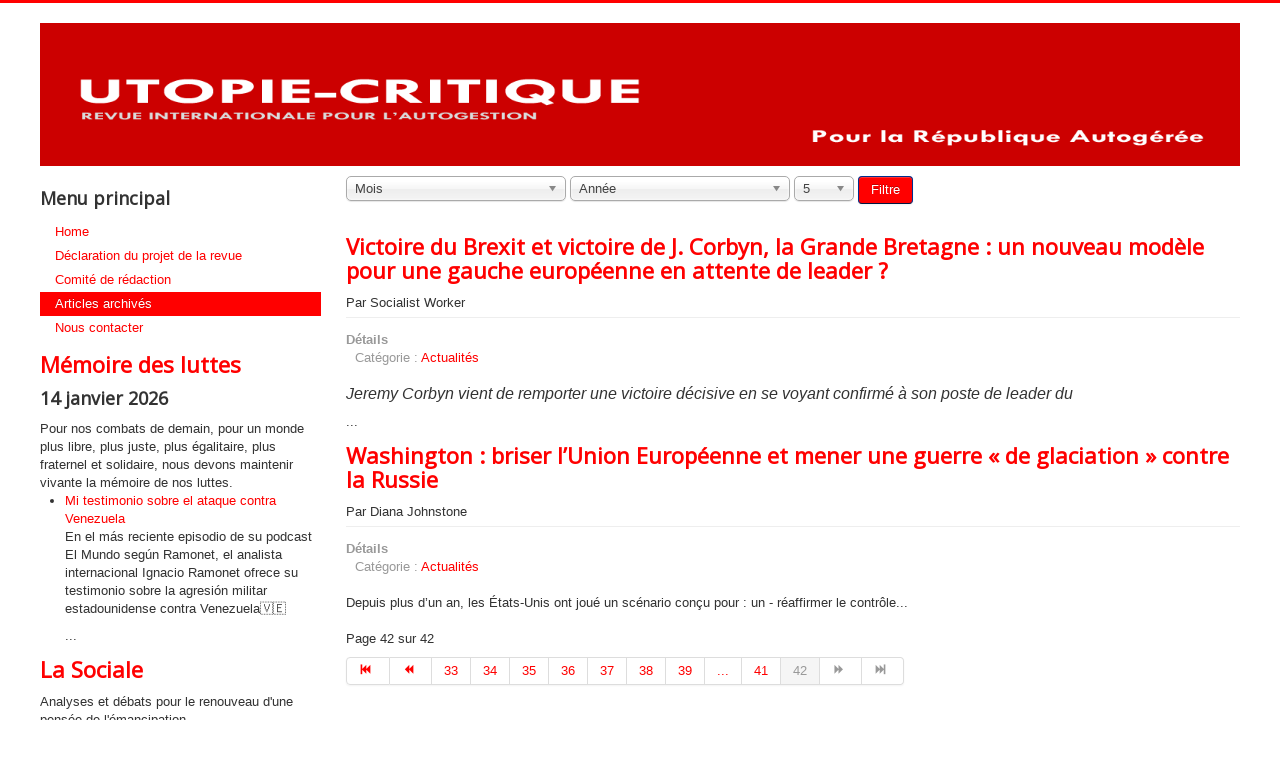

--- FILE ---
content_type: text/html; charset=utf-8
request_url: http://www.utopie-critique.fr/index.php/articles-archives?id=196:allemagne-apres-le-succes-de-qdie-linkeq-qla-gaucheq&catid=21&start=205
body_size: 4504
content:
<!DOCTYPE html>
<html lang="fr-fr" dir="ltr">
<head>
	<meta name="viewport" content="width=device-width, initial-scale=1.0" />
	<meta charset="utf-8" />
	<base href="http://www.utopie-critique.fr/index.php/articles-archives" />
	<meta name="keywords" content="joomla, Joomla" />
	<meta name="description" content="Joomla! - le portail dynamique et système de gestion de contenu" />
	<meta name="generator" content="Joomla! - Open Source Content Management" />
	<title>Articles archivés</title>
	<link href="/templates/protostar/favicon.ico" rel="shortcut icon" type="image/vnd.microsoft.icon" />
	<link href="/media/jui/css/chosen.css?ed76e93945f261c5c981948cbff7eb79" rel="stylesheet" />
	<link href="/plugins/system/jcemediabox/css/jcemediabox.min.css?0072da39200af2a5f0dbaf1a155242cd" rel="stylesheet" />
	<link href="/templates/protostar/css/template.css?ed76e93945f261c5c981948cbff7eb79" rel="stylesheet" />
	<link href="https://fonts.googleapis.com/css?family=Open+Sans" rel="stylesheet" />
	<style>

	h1, h2, h3, h4, h5, h6, .site-title {
		font-family: 'Open Sans', sans-serif;
	}
	body.site {
		border-top: 3px solid #ff0000;
		background-color: #f4f6f7;
	}
	a {
		color: #ff0000;
	}
	.nav-list > .active > a,
	.nav-list > .active > a:hover,
	.dropdown-menu li > a:hover,
	.dropdown-menu .active > a,
	.dropdown-menu .active > a:hover,
	.nav-pills > .active > a,
	.nav-pills > .active > a:hover,
	.btn-primary {
		background: #ff0000;
	}
	</style>
	<script src="/media/jui/js/jquery.min.js?ed76e93945f261c5c981948cbff7eb79"></script>
	<script src="/media/jui/js/jquery-noconflict.js?ed76e93945f261c5c981948cbff7eb79"></script>
	<script src="/media/jui/js/jquery-migrate.min.js?ed76e93945f261c5c981948cbff7eb79"></script>
	<script src="/media/jui/js/chosen.jquery.min.js?ed76e93945f261c5c981948cbff7eb79"></script>
	<script src="/media/system/js/caption.js?ed76e93945f261c5c981948cbff7eb79"></script>
	<script src="/plugins/system/jcemediabox/js/jcemediabox.min.js?d67233ea942db0e502a9d3ca48545fb9"></script>
	<script src="/media/jui/js/bootstrap.min.js?ed76e93945f261c5c981948cbff7eb79"></script>
	<script src="/templates/protostar/js/template.js?ed76e93945f261c5c981948cbff7eb79"></script>
	<!--[if lt IE 9]><script src="/media/jui/js/html5.js?ed76e93945f261c5c981948cbff7eb79"></script><![endif]-->
	<script>

	jQuery(function ($) {
		initChosen();
		$("body").on("subform-row-add", initChosen);

		function initChosen(event, container)
		{
			container = container || document;
			$(container).find("select").chosen({"disable_search_threshold":10,"search_contains":true,"allow_single_deselect":true,"placeholder_text_multiple":"Type or select some options","placeholder_text_single":"S\u00e9lectionnez une option","no_results_text":"Aucun r\u00e9sultat correspondant"});
		}
	});
	jQuery(window).on('load',  function() {
				new JCaption('img.caption');
			});jQuery(document).ready(function(){WfMediabox.init({"base":"\/","theme":"squeeze","width":"","height":"","lightbox":0,"shadowbox":0,"icons":1,"overlay":1,"overlay_opacity":0.8,"overlay_color":"#000000","transition_speed":500,"close":2,"scrolling":"fixed","labels":{"close":"Close","next":"Next","previous":"Previous","cancel":"Cancel","numbers":"{{numbers}}","numbers_count":"{{current}} of {{total}}","download":"Download"}});});
	</script>

</head>
<body class="site com_content view-archive no-layout no-task itemid-300031 fluid">
	<!-- Body -->
	<div class="body" id="top">
		<div class="container-fluid">
			<!-- Header -->
			<header class="header" role="banner">
				<div class="header-inner clearfix">
					<a class="brand pull-left" href="/">
						<img src="http://www.utopie-critique.fr/images/personal25.png" alt="Utopie Critique" />											</a>
					<div class="header-search pull-right">
						
					</div>
				</div>
			</header>
						
			<div class="row-fluid">
									<!-- Begin Sidebar -->
					<div id="sidebar" class="span3">
						<div class="sidebar-nav">
									<div class="moduletable_menu">
							<h3>Menu principal</h3>
						<ul class="nav menu nav-list mod-list">
<li class="item-300001 default"><a href="/index.php" >Home</a></li><li class="item-6"><a href="/index.php/declaration-du-projet-de-la-revue" >Déclaration du projet de la revue</a></li><li class="item-34"><a href="/index.php/comité-de-rédaction-34" >Comité de rédaction</a></li><li class="item-300031 current active"><a href="/index.php/articles-archives" >Articles archivés</a></li><li class="item-300037"><a href="/index.php/danielle-riva" >Nous contacter</a></li></ul>
		</div>
			<div class="moduletable">
						
		<div style="direction: ltr; text-align: left !important" class="feed">
							<h2 class=" redirect-ltr">
						<a href="http://www.medelu.org/spip.php?page=backend" target="_blank">
						Mémoire des luttes</a>
					</h2>
						<h3>
			14 janvier 2026			</h3>
					Pour nos combats de demain, pour un monde plus libre, plus juste, plus égalitaire, plus fraternel et solidaire, nous devons maintenir vivante la mémoire de nos luttes.			

	<!-- Show items -->
			<ul class="newsfeed">
									<li>
											<span class="feed-link">
						<a href="https://www.medelu.org/Mi-testimonio-sobre-el-ataque-contra-Venezuela" target="_blank">
						Mi testimonio sobre el ataque contra Venezuela</a></span>
																					<div class="feed-item-description">
						<p>En el más reciente episodio de su podcast El Mundo según Ramonet, el analista internacional Ignacio Ramonet ofrece su testimonio sobre la agresión militar estadounidense contra Venezuela🇻🇪</p>...						</div>
									</li>
				</ul>
		</div>
			</div>
			<div class="moduletable">
						
		<div style="direction: ltr; text-align: left !important" class="feed">
							<h2 class=" redirect-ltr">
						<a href="https://www.la-sociale.online/spip.php?page=backend" target="_blank">
						La Sociale</a>
					</h2>
						Analyses et débats pour le renouveau d'une pensée de l'émancipation.			

	<!-- Show items -->
			<ul class="newsfeed">
									<li>
											<span class="feed-link">
						<a href="https://www.la-sociale.online/spip.php?article1353" target="_blank">
						Iran : Le rassemblement au grand jour des opprimés contre leurs oppresseurs</a></span>
																					<div class="feed-item-description">
						<p>Depuis plus de deux semaines, l'Iran connaît une mobilisation extraordinaire du peuple, dans des manifestations massives qui affrontent de</p>...						</div>
									</li>
				</ul>
		</div>
			</div>
	
						</div>
					</div>
					<!-- End Sidebar -->
								<main id="content" role="main" class="span9">
					<!-- Begin Content -->
					
					<div id="system-message-container">
	</div>

					<div class="archive">
<form id="adminForm" action="/index.php/articles-archives" method="post" class="form-inline">
	<fieldset class="filters">
	<div class="filter-search">
		
		<select id="month" name="month" size="1" class="inputbox">
	<option value="" selected="selected">Mois</option>
	<option value="1">Jan</option>
	<option value="2">F&eacute;v</option>
	<option value="3">Mar</option>
	<option value="4">Avr</option>
	<option value="5">Mai</option>
	<option value="6">Jui</option>
	<option value="7">Juil</option>
	<option value="8">Ao&ucirc;</option>
	<option value="9">Sep</option>
	<option value="10">Oct</option>
	<option value="11">Nov</option>
	<option value="12">D&eacute;c</option>
</select>
		<select id="year" name="year" size="1" class="inputbox">
	<option value="" selected="selected">Ann&eacute;e</option>
	<option value="0">0</option>
	<option value="2007">2007</option>
	<option value="2008">2008</option>
	<option value="2009">2009</option>
	<option value="2010">2010</option>
	<option value="2011">2011</option>
	<option value="2012">2012</option>
	<option value="2013">2013</option>
	<option value="2014">2014</option>
	<option value="2015">2015</option>
	<option value="2016">2016</option>
	<option value="2017">2017</option>
	<option value="2018">2018</option>
	<option value="2019">2019</option>
	<option value="2020">2020</option>
	<option value="2021">2021</option>
	<option value="2022">2022</option>
	<option value="2023">2023</option>
	<option value="2024">2024</option>
	<option value="2025">2025</option>
</select>
		<select id="limit" name="limit" class="inputbox input-mini" size="1" onchange="this.form.submit()">
	<option value="5" selected="selected">5</option>
	<option value="10">10</option>
	<option value="15">15</option>
	<option value="20">20</option>
	<option value="25">25</option>
	<option value="30">30</option>
	<option value="50">50</option>
	<option value="100">100</option>
	<option value="0">Tout</option>
</select>

		<button type="submit" class="btn btn-primary" style="vertical-align: top;">Filtre</button>
		<input type="hidden" name="view" value="archive" />
		<input type="hidden" name="option" value="com_content" />
		<input type="hidden" name="limitstart" value="0" />
	</div>
	<br />
	</fieldset>

	
<div id="archive-items">
					<div class="row0" itemscope itemtype="https://schema.org/Article">
			<div class="page-header">
				<h2 itemprop="headline">
											<a href="/index.php/articles-archives?id=352:victoire-du-brexit-et-victoire-de-j-corbyn-la-grande-bretagne-un-nouveau-modele-pour-une-gauche-europeenne-en-attente-de-leader&amp;catid=21" itemprop="url">
							Victoire du Brexit et victoire de J. Corbyn, la Grande Bretagne : un nouveau modèle pour une gauche européenne en attente de leader ?						</a>
									</h2>

								
									<div class="createdby" itemprop="author" itemscope itemtype="https://schema.org/Person">
																							Par <span itemprop="name">Socialist Worker</span>											</div>
							</div>
							<div class="article-info muted">
				<dl class="article-info">
				<dt class="article-info-term">
					Détails				</dt>

													<dd>
						<div class="category-name">
																														Catégorie : <a href="/index.php/articles-archives?id=21" itemprop="genre">Actualités</a>													</div>
					</dd>
				
				
														
													</dl>
			</div>
		
									<div class="intro" itemprop="articleBody"> <p><span style="font-size: 12pt;"><em>Jeremy Corbyn vient de remporter une victoire d&eacute;cisive en se voyant confirm&eacute; &agrave; son poste de leader du</em></span></p>... </div>
		
							</div>
					<div class="row1" itemscope itemtype="https://schema.org/Article">
			<div class="page-header">
				<h2 itemprop="headline">
											<a href="/index.php/articles-archives?id=310:washington-briser-lunion-europeenne-et-mener-une-guerre-l-de-glaciation-r-contre-la-russie&amp;catid=21" itemprop="url">
							Washington : briser l’Union Européenne et mener une guerre « de glaciation » contre la Russie						</a>
									</h2>

								
									<div class="createdby" itemprop="author" itemscope itemtype="https://schema.org/Person">
																							Par <span itemprop="name">Diana Johnstone</span>											</div>
							</div>
							<div class="article-info muted">
				<dl class="article-info">
				<dt class="article-info-term">
					Détails				</dt>

													<dd>
						<div class="category-name">
																														Catégorie : <a href="/index.php/articles-archives?id=21" itemprop="genre">Actualités</a>													</div>
					</dd>
				
				
														
													</dl>
			</div>
		
									<div class="intro" itemprop="articleBody"> <span style="text-align: justify"><span style="font-family: tahoma, arial, helvetica, sans-serif; font-size: 10pt">Depuis plus d&rsquo;un an, les &Eacute;tats-Unis ont jou&eacute; un sc&eacute;nario con&ccedil;u pour : un - r&eacute;affirmer le contr&ocirc;le</span></span>... </div>
		
							</div>
	</div>
<div class="pagination">
	<p class="counter"> Page 42 sur 42 </p>
	<nav role="navigation" aria-label="Pagination"><ul class="pagination-list"><li><a title="Début" href="/index.php/articles-archives?id=196:allemagne-apres-le-succes-de-qdie-linkeq-qla-gaucheq&amp;catid=21" class="pagenav" aria-label="Go to début page"><span class="icon-first" aria-hidden="true"></span></a></li><li><a title="Précédent" href="/index.php/articles-archives?id=196:allemagne-apres-le-succes-de-qdie-linkeq-qla-gaucheq&amp;catid=21&amp;start=200" class="pagenav" aria-label="Go to précédent page"><span class="icon-previous" aria-hidden="true"></span></a></li><li class="hidden-phone"><a title="33" href="/index.php/articles-archives?id=196:allemagne-apres-le-succes-de-qdie-linkeq-qla-gaucheq&amp;catid=21&amp;start=160" class="pagenav" aria-label="Go to page 33">33</a></li><li class="hidden-phone"><a title="34" href="/index.php/articles-archives?id=196:allemagne-apres-le-succes-de-qdie-linkeq-qla-gaucheq&amp;catid=21&amp;start=165" class="pagenav" aria-label="Go to page 34">34</a></li><li class="hidden-phone"><a title="35" href="/index.php/articles-archives?id=196:allemagne-apres-le-succes-de-qdie-linkeq-qla-gaucheq&amp;catid=21&amp;start=170" class="pagenav" aria-label="Go to page 35">35</a></li><li class="hidden-phone"><a title="36" href="/index.php/articles-archives?id=196:allemagne-apres-le-succes-de-qdie-linkeq-qla-gaucheq&amp;catid=21&amp;start=175" class="pagenav" aria-label="Go to page 36">36</a></li><li class="hidden-phone"><a title="37" href="/index.php/articles-archives?id=196:allemagne-apres-le-succes-de-qdie-linkeq-qla-gaucheq&amp;catid=21&amp;start=180" class="pagenav" aria-label="Go to page 37">37</a></li><li class="hidden-phone"><a title="38" href="/index.php/articles-archives?id=196:allemagne-apres-le-succes-de-qdie-linkeq-qla-gaucheq&amp;catid=21&amp;start=185" class="pagenav" aria-label="Go to page 38">38</a></li><li class="hidden-phone"><a title="39" href="/index.php/articles-archives?id=196:allemagne-apres-le-succes-de-qdie-linkeq-qla-gaucheq&amp;catid=21&amp;start=190" class="pagenav" aria-label="Go to page 39">39</a></li><li class="hidden-phone"><a title="40" href="/index.php/articles-archives?id=196:allemagne-apres-le-succes-de-qdie-linkeq-qla-gaucheq&amp;catid=21&amp;start=195" class="pagenav" aria-label="Go to page 40">...</a></li><li class="hidden-phone"><a title="41" href="/index.php/articles-archives?id=196:allemagne-apres-le-succes-de-qdie-linkeq-qla-gaucheq&amp;catid=21&amp;start=200" class="pagenav" aria-label="Go to page 41">41</a></li><li class="active hidden-phone"><a aria-current="true" aria-label="Page 42">42</a></li><li class="disabled"><a><span class="icon-next" aria-hidden="true"></span></a></li><li class="disabled"><a><span class="icon-last" aria-hidden="true"></span></a></li></ul></nav></div>
</form>
</div>

					<div class="clearfix"></div>
					
					<!-- End Content -->
				</main>
							</div>
		</div>
	</div>
	<!-- Footer -->
	<footer class="footer" role="contentinfo">
		<div class="container-fluid">
			<hr />
			
			<p class="pull-right">
				<a href="#top" id="back-top">
					Haut de page				</a>
			</p>
			<p>
				&copy; 2026 Utopie Critique			</p>
		</div>
	</footer>
	
</body>
</html>
